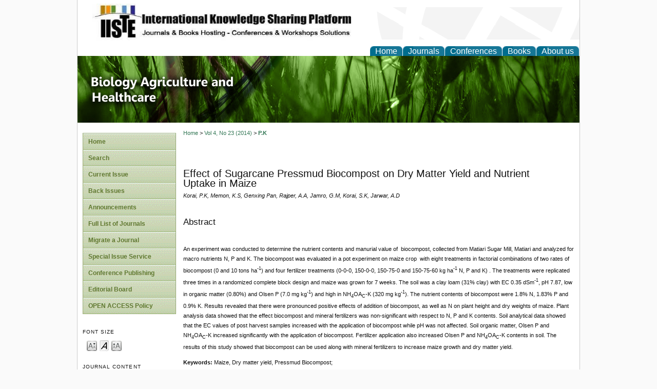

--- FILE ---
content_type: text/html; charset=utf-8
request_url: https://iiste.org/Journals/index.php/JBAH/article/view/16607
body_size: 5430
content:
<?xml version="1.0" encoding="UTF-8"?>
<!DOCTYPE html PUBLIC "-//W3C//DTD XHTML 1.0 Transitional//EN"
	"http://www.w3.org/TR/xhtml1/DTD/xhtml1-transitional.dtd">
<html xmlns="http://www.w3.org/1999/xhtml">
<head>
	<title>Effect of Sugarcane Pressmud Biocompost on Dry Matter Yield and Nutrient Uptake in Maize | P.K | Journal of Biology, Agriculture and Healthcare</title>
	<meta http-equiv="Content-Type" content="text/html; charset=utf-8" />
	<meta name="description" content="Effect of Sugarcane Pressmud Biocompost on Dry Matter Yield and Nutrient Uptake in Maize" />
	
	
	<link rel="schema.DC" href="https://purl.org/dc/elements/1.1/" />

	<meta name="DC.Contributor.Sponsor" xml:lang="en" content=""/>
	<meta name="DC.Creator.PersonalName" content="Korai"/>
	<meta name="DC.Creator.PersonalName" content="P.K"/>
	<meta name="DC.Creator.PersonalName" content="Memon"/>
	<meta name="DC.Creator.PersonalName" content="K.S"/>
	<meta name="DC.Creator.PersonalName" content="Genxing Pan"/>
	<meta name="DC.Creator.PersonalName" content="Rajper"/>
	<meta name="DC.Creator.PersonalName" content="A.A"/>
	<meta name="DC.Creator.PersonalName" content="Jamro"/>
	<meta name="DC.Creator.PersonalName" content="G.M"/>
	<meta name="DC.Creator.PersonalName" content="Korai"/>
	<meta name="DC.Creator.PersonalName" content="S.K"/>
	<meta name="DC.Creator.PersonalName" content="Jarwar"/>
	<meta name="DC.Creator.PersonalName" content="A.D"/>
	<meta name="DC.Date.dateSubmitted" scheme="ISO8601" content="2014-11-01"/>
	<meta name="DC.Date.issued" scheme="ISO8601" content="2014-11-01"/>
	<meta name="DC.Date.modified" scheme="ISO8601" content="2014-11-01"/>
	<meta name="DC.Description" xml:lang="en" content=" An experiment was conducted to determine the nutrient contents and manurial value of  biocompost, collected from Matiari Sugar Mill, Matiari and analyzed for macro nutrients N, P and K. The biocompost was evaluated in a pot experiment on maize crop  with eight treatments in factorial combinations of two rates of biocompost (0 and 10 tons ha -1 ) and four fertilizer treatments (0-0-0, 150-0-0, 150-75-0 and 150-75-60 kg ha -1  N, P and K) . The treatments were replicated three times in a randomized complete block design and maize was grown for 7 weeks. The soil was a clay loam (31% clay) with EC 0.35 dSm -1 , pH 7.87, low in organic matter (0.80%) and Olsen P (7.0 mg kg -1 ) and high in NH 4 OA C -K (320 mg kg -1 ). The nutrient contents of biocompost were 1.8% N, 1.83% P and 0.9% K. Results revealed that there were pronounced positive effects of addition of biocompost, as well as N on plant height and dry weights of maize. Plant analysis data showed that the effect biocompost and mineral fertilizers was non-significant with respect to N, P and K contents. Soil analytical data showed that the EC values of post harvest samples increased with the application of biocompost while pH was not affected. Soil organic matter, Olsen P and NH 4 OA C -K increased significantly with the application of biocompost. Fertilizer application also increased Olsen P and NH 4 OA C -K contents in soil. The results of this study showed that biocompost can be used along with mineral fertilizers to increase maize growth and dry matter yield.    Keywords:  Maize, Dry matter yield, Pressmud Biocompost; "/>
	<meta name="DC.Format" scheme="IMT" content="application/pdf"/>		
	<meta name="DC.Identifier" content="16607"/>
	<meta name="DC.Identifier.pageNumber" content="142-146"/>
		<meta name="DC.Identifier.URI" content="https://iiste.org/Journals/index.php/JBAH/article/view/16607"/>
	<meta name="DC.Language" scheme="ISO639-1" content="en"/>
	<meta name="DC.Source" content="Journal of Biology, Agriculture and Healthcare"/>
	<meta name="DC.Source.ISSN" content="2225-093X"/>
	<meta name="DC.Source.Issue" content="23"/>
	<meta name="DC.Source.URI" content="https://iiste.org/Journals/index.php/JBAH"/>
	<meta name="DC.Source.Volume" content="4"/>
	<meta name="DC.Title" content="Effect of Sugarcane Pressmud Biocompost on Dry Matter Yield and Nutrient Uptake in Maize"/>
		<meta name="DC.Type" content="Text.Serial.Journal"/>
	<meta name="DC.Type.articleType" content="Articles"/>	
		<meta name="gs_meta_revision" content="1.1" />
	<meta name="citation_journal_title" content="Journal of Biology, Agriculture and Healthcare"/>
	<meta name="citation_issn" content="2225-093X"/>
        <meta name="citation_author" content="Korai, P.K"/>
        <meta name="citation_author" content="Memon, K.S"/>
        <meta name="citation_author" content="Genxing Pan"/>
        <meta name="citation_author" content="Rajper, A.A"/>
        <meta name="citation_author" content="Jamro, G.M"/>
        <meta name="citation_author" content="Korai, S.K"/>
        <meta name="citation_author" content="Jarwar, A.D"/>
	
<meta name="citation_title" content="Effect of Sugarcane Pressmud Biocompost on Dry Matter Yield and Nutrient Uptake in Maize"/>

	<meta name="citation_date" content="2014"/>

	<meta name="citation_volume" content="4"/>
	<meta name="citation_issue" content="23"/>
	<meta name="citation_firstpage" content="142-146"/>
		<meta name="citation_abstract_html_url" content="https://iiste.org/Journals/index.php/JBAH/article/view/16607"/>
	<meta name="citation_language" content="en"/>
	<meta name="citation_pdf_url" content="https://iiste.org/Journals/index.php/JBAH/article/download/16607/16992"/>
	

	<link rel="stylesheet" href="https://iiste.org/Journals/lib/pkp/styles/pkp.css" type="text/css" />
	<link rel="stylesheet" href="https://iiste.org/Journals/lib/pkp/styles/common.css" type="text/css" />
	<link rel="stylesheet" href="https://iiste.org/Journals/styles/common.css" type="text/css" />
	<link rel="stylesheet" href="https://iiste.org/Journals/styles/articleView.css" type="text/css" />
	
	
	
	<link rel="stylesheet" href="https://iiste.org/Journals/styles/sidebar.css" type="text/css" />	<link rel="stylesheet" href="https://iiste.org/Journals/styles/leftSidebar.css" type="text/css" />		
			<link rel="stylesheet" href="https://iiste.org/Journals/public/site/sitestyle.css" type="text/css" />
			<link rel="stylesheet" href="https://iiste.org/Journals/plugins/themes/blueBar/blueBar.css" type="text/css" />
	
	<!-- Base Jquery -->
	<script type="4982bd9099e6b5b50bdbb6d2-text/javascript" src="https://www.google.com/jsapi"></script>
	<script type="4982bd9099e6b5b50bdbb6d2-text/javascript">
		// Provide a local fallback if the CDN cannot be reached
		if (typeof google == 'undefined') {
			document.write(unescape("%3Cscript src='https://iiste.org/Journals/lib/pkp/js/lib/jquery/jquery.min.js' type='text/javascript'%3E%3C/script%3E"));
			document.write(unescape("%3Cscript src='https://iiste.org/Journals/lib/pkp/js/lib/jquery/plugins/jqueryUi.min.js' type='text/javascript'%3E%3C/script%3E"));
		} else {
			google.load("jquery", "1.4.2");
			google.load("jqueryui", "1.8.1");
		}
	</script>
	
	<script type="4982bd9099e6b5b50bdbb6d2-text/javascript" src="https://iiste.org/Journals/lib/pkp/js/jquery.cookie.js"></script>
	<script type="4982bd9099e6b5b50bdbb6d2-text/javascript" src="https://iiste.org/Journals/lib/pkp/js/fontController.js"></script>
	<script type="4982bd9099e6b5b50bdbb6d2-text/javascript">
		$(function(){
			fontSize("#sizer", "body", 9, 16, 32, "/Journals"); // Initialize the font sizer
		});
	</script>


	<script type="4982bd9099e6b5b50bdbb6d2-text/javascript" src="https://iiste.org/Journals/lib/pkp/js/general.js"></script>
	
	<script language="javascript" type="4982bd9099e6b5b50bdbb6d2-text/javascript" src="https://iiste.org/Journals/js/articleView.js"></script>
	<script language="javascript" type="4982bd9099e6b5b50bdbb6d2-text/javascript" src="https://iiste.org/Journals/js/pdfobject.js"></script>

</head>
<body>

<div id="container">
<div id="fade" class="black_overlay"></div><!--Added below line to get Modification in article view also-->
<div id="sitehead">
<!--Added below line to get Modification 1 i.e logo and description text-->
<!-- 
<div class="logo">
	<img alt="logo" height="73" width="75" src="https://iiste.org/Journals/images/logo.jpg"/>
</div>
<div class="slogan">
	site desc
</div>
-->

<div class="logo">
<img alt="logo" height="73" width="75" src="https://iiste.org/Journals/images/logo.jpg"/>
</div>
<div class="slogan">
 site description
</div>

</div>
<div id="top">
<!--Added below line to get Modification 2 i.e top fixed menu-->

<div id="topmenu" class="h_links">
	<ul class="tab">
		<!--
		<li id="home"><a href="https://iiste.org/Journals/index.php/JBAH/index">Home</a></li>
        <li id="journals"><a href="http://www.google.com"> Journals </a></li>
        <li id="conferences"><a href="http://www.google.com"> Confernces </a></li>
        <li id="books"><a href="http://www.google.com"> Books </a></li>
		<li id="aboutus"><a href="http://www.google.com"> About us </a></li>
		-->
		<li id="home"><a href="https://iiste.org/" target="_blank">Home</a></li>
        <li id="journals"><a href="http://www.iiste.org/journals"  target="_blank">Journals</a></li>
        <li id="conferences"><a href="http://www.iiste.org/conference/"  target="_blank">Conferences</a></li>
        <li id="books"><a href="http://www.iiste.org/book/"   target="_blank">Books</a></li>
		<li id="aboutus"><a href="http://www.iiste.org/home-international-institute-for-science-technology-and-education-iiste/about-iiste/"  target="_blank">About us</a></li>
		
	</ul>
</div>
</div>
<div id="header">
<div id="headerTitle">
<h1>
	<img src="https://iiste.org/Journals/public/journals/10/pageHeaderLogoImage_en_US.jpg" width="978" height="130" alt="Page Header Logo" />
	Journal of Biology, Agriculture and Healthcare
</h1>
</div>
</div>

<div id="body">

	<div id="sidebar">
					<div id="leftSidebar">
				 
<div class="arrowgreen">
	<ul class="leftSideBar">
		<li id="home"><a href="https://iiste.org/Journals/index.php/JBAH/index">Home</a></li>
		
		<!--Hiding About as per requirement
		<li id="about"><a href="https://iiste.org/Journals/index.php/JBAH/about">About</a></li>
		-->

		
					<!--Hiding Log In and Register Link as per requirement
			<li id="login"><a href="https://iiste.org/Journals/index.php/JBAH/login">Log In</a></li>
			
						-->
			
				

					<li id="search"><a href="https://iiste.org/Journals/index.php/JBAH/search">Search</a></li>
		
					<li id="current"><a href="https://iiste.org/Journals/index.php/JBAH/issue/current">Current Issue</a></li>
			<li id="archives"><a href="https://iiste.org/Journals/index.php/JBAH/issue/archive">Back Issues</a></li>
		
					<li id="announcements"><a href="https://iiste.org/Journals/index.php/JBAH/announcement">Announcements</a></li>
				
		<!--Custom Block for Main Site Left Menu -->
						
<!-- This is an Example Configuration.
<li id="Customlink1"><a href="http://www.iiste.org/journals/test.html">CustomLink1</a></li>
-->

<li id="Full List of Journals"><a href="http://www.iiste.org/journals" target="_blank">Full List of Journals</a></li>

<li id="Migrate a Journal"><a href="http://www.iiste.org/journals/migrate-a-journal-or-start-a-new-one-with-iiste/" target="_blank">Migrate a Journal </a></li>

<li id="Special Issue Service"><a href="http://www.iiste.org/journals/start-a-special-issue-with-iiste-journals/" target="_blank">Special Issue Service</a></li>


<li id="Conference Publishing"><a href="http://www.iiste.org/conference/publish-a-proceeding-special-issue-with-iiste/" target="_blank">Conference Publishing</a></li> 		
		

									<li id="navItem"><a href="http://www.iiste.org/Journals/index.php/JBAH/pages/view/EditorialBoard">Editorial Board</a></li>
												<li id="navItem"><a href="http://www.iiste.org/Journals/index.php/JBAH/pages/view/OAP">OPEN ACCESS Policy</a></li>
						</ul>
</div>

<div class="block" id="sidebarFontSize" style="margin-bottom: 4px;">
	<span class="blockTitle">Font Size</span>
	<div id="sizer"></div>
</div>
<br /><div class="block" id="sidebarNavigation">
	<span class="blockTitle">Journal Content</span>
	
	<span class="blockSubtitle">Search</span>
	<form method="post" action="https://iiste.org/Journals/index.php/JBAH/search/results">
	<table>
	<tr>
		<td><input type="text" id="query" name="query" size="15" maxlength="255" value="" class="textField" /></td>
	</tr>
	<tr>
		<td><select name="searchField" size="1" class="selectMenu">
			<option label="All" value="">All</option>
<option label="Authors" value="1">Authors</option>
<option label="Title" value="2">Title</option>
<option label="Abstract" value="4">Abstract</option>
<option label="Index terms" value="120">Index terms</option>
<option label="Full Text" value="128">Full Text</option>

		</select></td>
	</tr>
	<tr>
		<td><input type="submit" value="Search" class="button" /></td>
	</tr>
	</table>
	</form>
	
	<br />
	
		<span class="blockSubtitle">Browse</span>
	<ul>
		<li><a href="https://iiste.org/Journals/index.php/JBAH/issue/archive">By Issue</a></li>
		<li><a href="https://iiste.org/Journals/index.php/JBAH/search/authors">By Author</a></li>
		<li><a href="https://iiste.org/Journals/index.php/JBAH/search/titles">By Title</a></li>
				<li><a href="https://iiste.org/Journals/index.php/index">Other Journals</a></li>
			</ul>
	</div>

			</div>
					</div>

<div id="main">
<!--disabling navbar.tpl as its replaced with modification2-->
<!--<div id="navbar">
	<ul class="menu">
		<li id="home"><a href="https://iiste.org/Journals/index.php/JBAH/index">Home</a></li>
		<li id="about"><a href="https://iiste.org/Journals/index.php/JBAH/about">About</a></li>

					<li id="login"><a href="https://iiste.org/Journals/index.php/JBAH/login">Log In</a></li>
										<li id="search"><a href="https://iiste.org/Journals/index.php/JBAH/search">Search</a></li>
		
					<li id="current"><a href="https://iiste.org/Journals/index.php/JBAH/issue/current">Current Issue</a></li>
			<li id="archives"><a href="https://iiste.org/Journals/index.php/JBAH/issue/archive">Back Issues</a></li>
		
					<li id="announcements"><a href="https://iiste.org/Journals/index.php/JBAH/announcement">Announcements</a></li>
				

									<li id="navItem"><a href="http://www.iiste.org/Journals/index.php/JBAH/pages/view/EditorialBoard">Editorial Board</a></li>
												<li id="navItem"><a href="http://www.iiste.org/Journals/index.php/JBAH/pages/view/OAP">OPEN ACCESS Policy</a></li>
						</ul>
</div>
-->


<div id="breadcrumb">
	<a href="https://iiste.org/Journals/index.php/JBAH/index" target="_parent">Home</a> &gt;
	<a href="https://iiste.org/Journals/index.php/JBAH/issue/view/1469" target="_parent">Vol 4, No 23 (2014)</a> &gt;	<a href="https://iiste.org/Journals/index.php/JBAH/article/view/16607/0" class="current" target="_parent">P.K</a>
</div>

<div id="content">

	<div id="topBar">
					</div>
		
	<div id="articleTitle"><h3>Effect of Sugarcane Pressmud Biocompost on Dry Matter Yield and Nutrient Uptake in Maize</h3></div>
	<div id="authorString"><em>Korai, P.K, Memon, K.S, Genxing Pan, Rajper, A.A, Jamro, G.M, Korai, S.K, Jarwar, A.D</em></div>
	<br />
			<div id="articleAbstract">
		<h4>Abstract</h4>
		<br />
		<div><p>An experiment was conducted to determine the nutrient contents and manurial value of  biocompost, collected from Matiari Sugar Mill, Matiari and analyzed for macro nutrients N, P and K. The biocompost was evaluated in a pot experiment on maize crop  with eight treatments in factorial combinations of two rates of biocompost (0 and 10 tons ha<sup>-1</sup>) and four fertilizer treatments (0-0-0, 150-0-0, 150-75-0 and 150-75-60 kg ha<sup>-1</sup> N, P and K) . The treatments were replicated three times in a randomized complete block design and maize was grown for 7 weeks. The soil was a clay loam (31% clay) with EC 0.35 dSm<sup>-1</sup>, pH 7.87, low in organic matter (0.80%) and Olsen P (7.0 mg kg<sup>-1</sup>) and high in NH<sub>4</sub>OA<sub>C</sub>-K (320 mg kg<sup>-1</sup>). The nutrient contents of biocompost were 1.8% N, 1.83% P and 0.9% K. Results revealed that there were pronounced positive effects of addition of biocompost, as well as N on plant height and dry weights of maize. Plant analysis data showed that the effect biocompost and mineral fertilizers was non-significant with respect to N, P and K contents. Soil analytical data showed that the EC values of post harvest samples increased with the application of biocompost while pH was not affected. Soil organic matter, Olsen P and NH<sub>4</sub>OA<sub>C</sub>-K increased significantly with the application of biocompost. Fertilizer application also increased Olsen P and NH<sub>4</sub>OA<sub>C</sub>-K contents in soil. The results of this study showed that biocompost can be used along with mineral fertilizers to increase maize growth and dry matter yield.</p> <p><strong>Keywords:</strong> Maize, Dry matter yield, Pressmud Biocompost;</p></div>
		<br />
		</div>
	
	
	
				
			Full Text:
									<a href="https://iiste.org/Journals/index.php/JBAH/article/view/16607/16992" class="file" target="_parent">PDF</a>
													
<br>

<a href="https://www.iiste.org/sub/PaperSubmissionGuide.doc" target="_blank">
<img src="https://www.iiste.org/sub/iiste_footer_journal.jpg" border="0" style="border:none;max-width:100%;" alt="Download the IISTE publication guideline!"/>
</a>
<br>

 
<script async src="//pagead2.googlesyndication.com/pagead/js/adsbygoogle.js" type="4982bd9099e6b5b50bdbb6d2-text/javascript"></script>
<!-- Ad-2 -->
<ins class="adsbygoogle"
     style="display:block"
     data-ad-client="ca-pub-9038285473921021"
     data-ad-slot="8789899769"
     data-ad-format="link"></ins>
<script type="4982bd9099e6b5b50bdbb6d2-text/javascript">
(adsbygoogle = window.adsbygoogle || []).push({});
</script>
 

 
 
<script async src="//pagead2.googlesyndication.com/pagead/js/adsbygoogle.js" type="4982bd9099e6b5b50bdbb6d2-text/javascript"></script>
<!-- Ad-4 -->
<ins class="adsbygoogle"
     style="display:block"
     data-ad-client="ca-pub-9038285473921021"
     data-ad-slot="4080498566"
     data-ad-format="auto"></ins>
<script type="4982bd9099e6b5b50bdbb6d2-text/javascript">
(adsbygoogle = window.adsbygoogle || []).push({});
</script>
 
 
 
<br>
<a href="mailto:advertise@iiste.org" target="_blank">To list your conference here. Please contact the administrator of this platform.
</a>




<!-- Google Analytics -->
<script src="https://www.google-analytics.com/urchin.js" type="4982bd9099e6b5b50bdbb6d2-text/javascript">
</script>
<script type="4982bd9099e6b5b50bdbb6d2-text/javascript">
_uacct = "UA-23840897-1";
urchinTracker();
</script>
<!-- /Google Analytics -->

<br /><br />
<p>Paper submission email: JBAH@iiste.org</p><p>ISSN (Paper)2224-3208 ISSN (Online)2225-093X</p><p>Please add our address "contact@iiste.org" into your email contact list.</p><p>This journal follows ISO 9001 management standard and licensed under a Creative Commons Attribution 3.0 License.</p><p>Copyright © www.iiste.org</p>
</div><!-- content -->
</div><!-- main -->
</div><!-- body -->



</div> <!-- container -->
<script src="/cdn-cgi/scripts/7d0fa10a/cloudflare-static/rocket-loader.min.js" data-cf-settings="4982bd9099e6b5b50bdbb6d2-|49" defer></script><script defer src="https://static.cloudflareinsights.com/beacon.min.js/vcd15cbe7772f49c399c6a5babf22c1241717689176015" integrity="sha512-ZpsOmlRQV6y907TI0dKBHq9Md29nnaEIPlkf84rnaERnq6zvWvPUqr2ft8M1aS28oN72PdrCzSjY4U6VaAw1EQ==" data-cf-beacon='{"version":"2024.11.0","token":"26ee679471c24bb78578254e8779ada1","r":1,"server_timing":{"name":{"cfCacheStatus":true,"cfEdge":true,"cfExtPri":true,"cfL4":true,"cfOrigin":true,"cfSpeedBrain":true},"location_startswith":null}}' crossorigin="anonymous"></script>
</body>
</html>


--- FILE ---
content_type: text/html; charset=utf-8
request_url: https://www.google.com/recaptcha/api2/aframe
body_size: 165
content:
<!DOCTYPE HTML><html><head><meta http-equiv="content-type" content="text/html; charset=UTF-8"></head><body><script nonce="0lxWte0j9ErTRX5Fd8W4pQ">/** Anti-fraud and anti-abuse applications only. See google.com/recaptcha */ try{var clients={'sodar':'https://pagead2.googlesyndication.com/pagead/sodar?'};window.addEventListener("message",function(a){try{if(a.source===window.parent){var b=JSON.parse(a.data);var c=clients[b['id']];if(c){var d=document.createElement('img');d.src=c+b['params']+'&rc='+(localStorage.getItem("rc::a")?sessionStorage.getItem("rc::b"):"");window.document.body.appendChild(d);sessionStorage.setItem("rc::e",parseInt(sessionStorage.getItem("rc::e")||0)+1);localStorage.setItem("rc::h",'1769809937088');}}}catch(b){}});window.parent.postMessage("_grecaptcha_ready", "*");}catch(b){}</script></body></html>

--- FILE ---
content_type: text/css
request_url: https://iiste.org/Journals/styles/articleView.css
body_size: 760
content:
/**
 * articleView.css
 *
 * Copyright (c) 2003-2012 John Willinsky
 * Distributed under the GNU GPL v2. For full terms see the file docs/COPYING.
 *
 * Article view stylesheet.
 *
 * $Id$
 */

#body {
	width: 95%;
	margin: 0 auto;
}

#container {
	min-width: 150px !important;
}

#main {
	width: 100%;
	margin: 0;
}

#articlePdfResizer {
	width: 99%;
	height: 550px;
	padding: 1px 0px 1px 1px;
}

#articlePdf {
	width:100%;
	height:100%;
	padding: 1px 0px 1px 1px;
}

#articlePdf.fullscreen {
	position: fixed;
	width: 97%;
	height: 95%;
	left: 20px;
	top: 7px;
	z-index: 1002;
}

.black_overlay{
	display: none;
	position: absolute;
	top: 0%;
	left: 0%;
	width: 100%;
	height: 2000px; /* 100% only fills window, not page, causing potential display issues */
	background-color: black;
	z-index:1001;
	-moz-opacity: 0.7;
	opacity:.70;
	filter: alpha(opacity=70);
}

#fullscreenShow {
	display: none;
	float: right;
}

#fullscreenHide {
	padding: 2px;
	background-color: white;
	display: none;
	position: fixed;
	bottom: 3px;
	right: 3px;
	z-index: 1003;
}

#main h2 {
	font-size: 1.0em;
}

#main h5 {
	margin: 0em 1em 0.5em 0em;
	padding-top: 0em;
	font-size: 1.3em;
	font-family: Georgia,'Times New Roman',Times,serif;
	font-weight: normal;
}

#main h6 {
	margin: 0.5em 1em 0.5em 0em;
	padding: 0;
	font-family: Georgia,'Times New Roman',Times,serif;
	font-weight: normal;
	font-size: 1.2em;
}

#content {
	border: none;
}

#content img.accessLogo {
	display: inline;
	vertical-align: middle;
	margin: 0;
	padding: 0;
}

#topBar {
	width: 100%;
	padding-top: 1em;
	padding-bottom: 2.5em;
}

#articleFontSize {
	float: right;
}

#articleFontSize img {
	display: inline;
	vertical-align: middle;
	margin: 0;
	padding: 0;
}

#accessKey {
	float: left;
}

#accessKey img {
	display: inline;
	vertical-align: middle;
	margin: 0;
	padding: 0;
}

#articleCoverImage {
	width: 100%;
	padding-top: 1em;
	padding-bottom: 1em;
	clear: left;
}

#articleCoverImage img {
	display: block;
	border: 0;
}

div.rtSeparator {
	width: 100%;
	padding: 0;
	border-bottom: 2px dotted #000;
	line-height: 0px;
}

div.rtSeparatorThin {
	width: 100%;
	padding: 5px 0px 5px 0px;
	border-bottom: 1px dotted #000;
	line-height: 0px;
}

div.rtBlock {
}

div.rtBlock a {
	text-transform: none;
	text-decoration: none;
}

div.rtBlock ul {
	padding: 0;
	margin: 0;
}

div.rtBlock li {
	list-style-type: none;
}

span.rtSubtitle {
	text-transform: uppercase;
	font-size: 0.85em;
}

a.rtAction {
	font-size: 0.9em;
	text-transform: uppercase;
	text-decoration: none;
}

/*
*  Styles for XSLT Article Rendering
*  (based on NLM DTD classes)
*/

table.bm {
	border: 1px solid #000;
}

.tl-default, .tl-main-part {
	font-weight: bold;
}

dt {
	display: inline;
	float: left;
	margin-left: 20px;
	width: 80px;
}

dd {
	margin-left: 100px;
}

.articleToolItem {
	margin-bottom: 3px;
}

.articleToolIcon {
	padding-right: 5px;
	vertical-align: middle;
}

#sidebarRTRelatedItems ul {
	padding: 0px;
}

#sidebarRTRelatedItems li {
	margin-bottom:3px;
}

#toggleRelatedItems {
	display: none;
	padding-top:3px;
	cursor: pointer;
}

--- FILE ---
content_type: text/css
request_url: https://iiste.org/Journals/plugins/themes/blueBar/blueBar.css
body_size: 2646
content:
/**
 * blueBar.css
 *
 * Copyright (c) 2003-2008 John Willinsky
 * Distributed under the GNU GPL v2. For full terms see the file docs/COPYING.
 *
 * BlueBar theme.
 *
 */
html,body
{
margin:0;
padding:0;
height:100%;
}
:root{
overflow-y: scroll !important;
}
body {
	text-align: center;
	background-color: #FAFAFA;
	font-family: Verdana,Helvetica,sans-serif,Arial;
	/*height: 100%!important;*/
	line-height: 19px;
}

/*
a, a:link, a:visited {
	color: #2E2E2E;
	text-decoration: none;
}

a:hover {
	background: #FAFAFA;
}*/

#header {
	/*border-bottom: 3px solid #BDBDBD;
	margin: 0 0 0 0;*/
	
	/*border-top:1px solid #FFFFFF;*/
	height:130px;
	overflow:hidden;
	text-align: left;
}
	#headerTitle {
		/*margin-top: 9px;*/
		}
		#headerTitle h1 {
			text-shadow: 0px 0px 1px #000;
			font-size: 3em;
			margin: 0;
			/*padding: 0 0 0 10%;*/
			font-family: Palatino Linotype,Palatino,serif;
		}
			#headerTitle h1 img {
				/*vertical-align: middle;
				margin: 0px;*/
				 margin: -24px 0 0 -98px;
				 position: absolute;
			}


#navbar {
	/*position: absolute;*/
	left: 0;
	top: 17px;
	height: 22px;
	width: 100%;
	text-align: right;

	border-bottom: 3px solid #BDBDBD;
	border-top: 3px solid #BDBDBD;
	line-height: normal;
	opacity: 0.8;
	filter: alpha(opacity=80);
	display:none;
}
	#navbar .menu {
		list-style: none;
		padding: 0 20px 0 0;
	}
		#navbar .menu li {
			font-family: Arial Narrow, Arial, Helvetica, sans-serif;
			font-size: 1.5em;
			font-weight: bold;
			padding: 0 11px 0 11px;
			text-shadow: 0px 0px 1px #969696
		}
		#navbar .menu li a {
			color: #EEE;
			padding: 10px 20px 2px 20px;
			border: 3px solid transparent; /* Prevents menu flickering */

			-webkit-border-top-left-radius: 2px;
			-webkit-border-top-right-radius: 2px;
			-moz-border-radius-topleft: 2px;
			-moz-border-radius-topright: 2px;
			border-top-left-radius: 2px;
			border-top-right-radius: 2px;
		}
		#navbar .menu li a:hover, #navbar .menu li a:active {
			color: #0B2F3A;
			border: 3px solid #BDBDBD;

			background: rgb(252,252,252); /* Old browsers */
			/* IE9 SVG, needs conditional override of 'filter' to 'none' */
			background: url([data-uri]);
			background: -moz-linear-gradient(top,  rgba(252,252,252,1) 0%, rgba(189,189,189,1) 100%); /* FF3.6+ */
			background: -webkit-gradient(linear, left top, left bottom, color-stop(0%,rgba(252,252,252,1)), color-stop(100%,rgba(189,189,189,1))); /* Chrome,Safari4+ */
			background: -webkit-linear-gradient(top,  rgba(252,252,252,1) 0%,rgba(189,189,189,1) 100%); /* Chrome10+,Safari5.1+ */
			background: -o-linear-gradient(top,  rgba(252,252,252,1) 0%,rgba(189,189,189,1) 100%); /* Opera 11.10+ */
			background: -ms-linear-gradient(top,  rgba(252,252,252,1) 0%,rgba(189,189,189,1) 100%); /* IE10+ */
			background: linear-gradient(top,  rgba(252,252,252,1) 0%,rgba(189,189,189,1) 100%); /* W3C */
			filter: progid:DXImageTransform.Microsoft.gradient( startColorstr='#fcfcfc', endColorstr='#bdbdbd',GradientType=0 ); /* IE6-8 */
		}

#header, #navbar {
	background: rgb(172,189,204); /* Old browsers */
	background: -moz-linear-gradient(top,  rgba(172,189,204,1) 0%, rgba(117,139,163,1) 100%); /* FF3.6+ */
	background: -webkit-gradient(linear, left top, left bottom, color-stop(0%,rgba(172,189,204,1)), color-stop(100%,rgba(117,139,163,1))); /* Chrome,Safari4+ */
	background: -webkit-linear-gradient(top,  rgba(172,189,204,1) 0%,rgba(117,139,163,1) 100%); /* Chrome10+,Safari5.1+ */
	background: -o-linear-gradient(top,  rgba(172,189,204,1) 0%,rgba(117,139,163,1) 100%); /* Opera 11.10+ */
	background: -ms-linear-gradient(top,  rgba(172,189,204,1) 0%,rgba(117,139,163,1) 100%); /* IE10+ */
	background: linear-gradient(top,  rgba(172,189,204,1) 0%,rgba(117,139,163,1) 100%); /* W3C */
	filter: progid:DXImageTransform.Microsoft.gradient( startColorstr='#acbdcc', endColorstr='#758ba3',GradientType=0 ); /* IE6-9 */
}

/*#main {
	padding: 0px 0 0 5px;
	margin-bottom: 50px;
	margin-top: -635px;
	position: static;
}*/

#main {
	/*
	float:none;
    margin-bottom: 0px;
	margin-left: auto;
    margin-top: 0;
    padding: 0 0 0 5px;
    position: relative;
	*/
	float: none;
    margin: 0 0 0 0;
    /*padding: 0 7px 0 125px;  PDF box setting*/
	padding: 0 10px 0 60px;
    position: relative;
    width: auto;
	display:block;
}
#body {
	width:100%;
}
div #sidebar {
	margin-left: 10px;
}

#rightSidebar, #leftSidebar {
	padding-top: 40px;
}

div.block, div#main {
	-moz-border-radius: 3px;
	-webkit-border-radius: 3px;
	border-radius: 3px;
}
/*
.block {
	padding: 5px 10px 10px 10px;
	margin: 8px 0;
}

.blockTitle {
	font-weight: bold;
	text-shadow: 0px 1px 0px #FFF;
}
*/
#main h2, #content h3, #content h4 {
	font-family: Gill Sans,Arial,Verdana,Helvetica,sans-serif;
}
/**#content h3, #content h4{
	font-size:0.8em;
}**/
#announcementsHome {
	font-size:1em;
}
#announcementsHome h3, #announcementsHome h4, #announcementsHome a{
	font-size:1em;
}
.announcements{
	font-size:1em;
}
/*#content {
	
	width: 100%;
	border-top: 2px solid #BDBDBD;
	background-color: #FAFAFA;
	font-family: Verdana,Helvetica,sans-serif,Arial;
	font-size:13px;
}*/

input.defaultButton, input.button {
}

input.button, input.defaultButton {
    background-color: none;
	border-radius: 3px;
}

input.button:hover {
	border: 2px solid black;
}

input.textField, select.selectMenu, textarea.textArea, input.uploadField {
	background-color: white;
	border: 2px solid #BDBDBD;
}
.arrowgreen{
	margin-top: 20px;
	margin-bottom: 20px;
	width: 180px; /*width of menu setting*/
	border-style: solid solid none solid;
	border-color: #94AA74;
	border-size: 1px;
	border-width: 1px;
}

.arrowgreen ul{
	list-style-type: none;
	margin: 0;
	padding: 0;
}
	
.arrowgreen li a{
	font: bold 12px Verdana, Arial, Helvetica, sans-serif;
	display: block;
	background: transparent url(arrowgreen.gif) 100% 0;
    height: 24px; /*Set to height of bg image- padding within link (ie: 32px - 4px - 4px)*/
	padding: 4px 0 4px 10px;
	line-height: 24px; /*Set line-height of bg image- padding within link (ie: 32px - 4px - 4px)*/
	text-decoration: none;
}	
	
.arrowgreen li a:link, .arrowgreen li a:visited {
	color: #5E7830;
}

.arrowgreen li a:hover{
	color: #26370A;
	background-position: 100% -32px;
}

	
.arrowgreen li a.selected{
	color: #26370A;
	background-position: 100% -64px;
}
#topmenu{
float:right;
}
.logo {
	position: absolute;
	left: 12px;
	top: 7px;
}
.logo img {
	width:566px;
}
#topmenu.h_links ul.tab { 
 list-style-type: none;
 padding: 0;
 margin: 0;
 }
 #topmenu.h_links ul.tab li {
 float: left; 
 padding: 0;
 margin: 0; 
 padding-top: 0; 
 background: url(tab_right.png) no-repeat right top;
 margin-right: 1px;
 }
 #topmenu.h_links ul.tab li a {
 display: block;
 padding: 0px 10px;
 color: #fff; 
 text-decoration: none;
 background: url(tab_left.png) no-repeat left top;
 }
 #topmenu.h_links ul.tab li a:hover {
 color: #ff0;
 }
 #sitehead {
	background-image: url(slogan_bg.gif);
	background-repeat: no-repeat;
	background-position: right center;
	background-color: #FFFFFF;
	position: relative;
	text-align: left;
	height: 90px;
}
.slogan {
	font-size: 18px;
	font-weight: bold;
	line-height: 63px; /* 3.5em */
	color: #DADADA;
	margin: 0 0 0 126px;
}
#container {
    background-color: #FFFFFF;
    border-bottom: 0 none;
    border-left: 1px solid #CCCCCC;
    border-right: 1px solid #CCCCCC;
    margin: 0 auto !important;
    min-height: 100%;
    padding: 0;
   /* width: 978px !important; */
    width: 1300px
	overflow:auto;
}

#leftSidebar{
padding:0;
margin-left:0;
margin-right:0;
overflow:visible;
}
html body div#container div#body div#main div#content p {
	
    word-wrap: break-word;
}